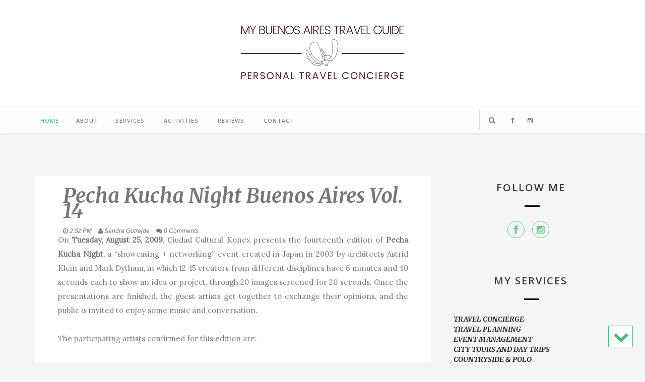

--- FILE ---
content_type: text/javascript; charset=UTF-8
request_url: https://www.batravelguide.com/feeds/posts/default/-/Past%20Events%202007-2010?alt=json-in-script&callback=related_results_labels_thumbs&max-results=6
body_size: 6126
content:
// API callback
related_results_labels_thumbs({"version":"1.0","encoding":"UTF-8","feed":{"xmlns":"http://www.w3.org/2005/Atom","xmlns$openSearch":"http://a9.com/-/spec/opensearchrss/1.0/","xmlns$blogger":"http://schemas.google.com/blogger/2008","xmlns$georss":"http://www.georss.org/georss","xmlns$gd":"http://schemas.google.com/g/2005","xmlns$thr":"http://purl.org/syndication/thread/1.0","id":{"$t":"tag:blogger.com,1999:blog-5781889622134046121"},"updated":{"$t":"2026-01-13T14:40:35.099-03:00"},"category":[{"term":"Past Events 2007-2010"},{"term":"Food"},{"term":"Past Events 2011-2013"},{"term":"Past Events 2014 - 2015"},{"term":"Concerts"},{"term":"Art"},{"term":"Polo"},{"term":"Past Events 2017"},{"term":"Exhibitions"},{"term":"Past Events 2018"},{"term":"Past Events 2016"},{"term":"Equestrian"},{"term":"Past Events 2019"},{"term":"Ballet"},{"term":"Design"},{"term":"Tango"},{"term":"Wines"},{"term":"Architecture"},{"term":"Teatro Colon"},{"term":"Opera"},{"term":"Shopping"},{"term":"Cinema"},{"term":"Tennis"},{"term":"Football"},{"term":"Soccer"},{"term":"Theater"},{"term":"Past Events 2022"},{"term":"Must do"},{"term":"Parks"},{"term":"Past Events 2023"},{"term":"Past Events 2024"},{"term":"Trees"},{"term":"Palermo"},{"term":"Rugby"},{"term":"Monuments"},{"term":"Past Events 2020"},{"term":"Family Travel"},{"term":"Museums"},{"term":"Recoleta"},{"term":"Gardens"},{"term":"Neighborhoods"},{"term":"Past Events 2025"},{"term":"Where to Stay"},{"term":"Golf"},{"term":"Travel News"},{"term":"Past Events 2021"},{"term":"Centro"},{"term":"Current Events"},{"term":"Puerto Madero"},{"term":"Reciprocity Fee"},{"term":"Upcoming Events"},{"term":"Retiro"},{"term":"San Telmo"},{"term":"Travel Tips"},{"term":"Belgrano"},{"term":"Tours"},{"term":"Transportation"},{"term":"Barrio Norte"}],"title":{"type":"text","$t":"My Buenos Aires Travel Guide"},"subtitle":{"type":"html","$t":"Personal Travel Planning and Concierge services in Buenos Aires, Argentina"},"link":[{"rel":"http://schemas.google.com/g/2005#feed","type":"application/atom+xml","href":"https:\/\/www.batravelguide.com\/feeds\/posts\/default"},{"rel":"self","type":"application/atom+xml","href":"https:\/\/www.blogger.com\/feeds\/5781889622134046121\/posts\/default\/-\/Past+Events+2007-2010?alt=json-in-script\u0026max-results=6"},{"rel":"alternate","type":"text/html","href":"https:\/\/www.batravelguide.com\/search\/label\/Past%20Events%202007-2010"},{"rel":"hub","href":"http://pubsubhubbub.appspot.com/"},{"rel":"next","type":"application/atom+xml","href":"https:\/\/www.blogger.com\/feeds\/5781889622134046121\/posts\/default\/-\/Past+Events+2007-2010\/-\/Past+Events+2007-2010?alt=json-in-script\u0026start-index=7\u0026max-results=6"}],"author":[{"name":{"$t":"Sandra Gutrejde"},"uri":{"$t":"http:\/\/www.blogger.com\/profile\/12260169028771871690"},"email":{"$t":"noreply@blogger.com"},"gd$image":{"rel":"http://schemas.google.com/g/2005#thumbnail","width":"32","height":"32","src":"\/\/blogger.googleusercontent.com\/img\/b\/R29vZ2xl\/AVvXsEiHe8l7-NuB8yvRrlW9WShO-cB0Ss2dK-BFX9XOoSoVPuG9aGnp_TfyZBCM6HqlgTWfOZeo5XIqD8rmPeLPCkUv-wGjxUI8M1LlStsCYVYojaSwlKP5GfhmRffC1cDjgw\/s100\/20170407_220512+%282%29.jpg"}}],"generator":{"version":"7.00","uri":"http://www.blogger.com","$t":"Blogger"},"openSearch$totalResults":{"$t":"300"},"openSearch$startIndex":{"$t":"1"},"openSearch$itemsPerPage":{"$t":"6"},"entry":[{"id":{"$t":"tag:blogger.com,1999:blog-5781889622134046121.post-9179369190315484739"},"published":{"$t":"2010-12-18T19:27:00.000-03:00"},"updated":{"$t":"2016-07-25T11:29:44.496-03:00"},"category":[{"scheme":"http://www.blogger.com/atom/ns#","term":"Past Events 2007-2010"}],"title":{"type":"text","$t":"Fireworks over Buenos Aires 2010"},"content":{"type":"html","$t":"\u003Cdiv style=\"text-align: justify;\"\u003E\nAs every year, the shopping malls \nof Buenos Aires will celebrate the Holidays with a show \nof fireworks and music, this time on \u003Cspan style=\"font-weight: bold;\"\u003ESunday, December 19th, at 10:00 PM.\u003C\/span\u003E This free of charge event will take place  simultaneously at different points in the city:\u003C\/div\u003E\n\u003Cul style=\"text-align: justify;\"\u003E\n\u003Cli\u003EParque Thays (Terrazas Buenos Aires Design Center)\u003C\/li\u003E\n\u003Cli\u003EDot Baires Shopping (Panamericana \u0026amp; Gral.Paz)\u003C\/li\u003E\n\u003Cli\u003EPaseo Alcorta Shopping Mall\u003C\/li\u003E\n\u003Cli\u003ECaballito (Av. Avellaneda \u0026amp; Fta Sarmiento)\u003C\/li\u003E\n\u003Cli\u003EPuerto Retiro (Puerto Madero, Darsena Norte)\u003C\/li\u003E\n\u003C\/ul\u003E\nIn case of rain, it will be postponed for Monday 20th."},"link":[{"rel":"replies","type":"application/atom+xml","href":"https:\/\/www.batravelguide.com\/feeds\/9179369190315484739\/comments\/default","title":"Post Comments"},{"rel":"replies","type":"text/html","href":"https:\/\/www.batravelguide.com\/2010\/12\/fireworks-over-buenos-aires-2010.html#comment-form","title":"0 Comments"},{"rel":"edit","type":"application/atom+xml","href":"https:\/\/www.blogger.com\/feeds\/5781889622134046121\/posts\/default\/9179369190315484739"},{"rel":"self","type":"application/atom+xml","href":"https:\/\/www.blogger.com\/feeds\/5781889622134046121\/posts\/default\/9179369190315484739"},{"rel":"alternate","type":"text/html","href":"https:\/\/www.batravelguide.com\/2010\/12\/fireworks-over-buenos-aires-2010.html","title":"Fireworks over Buenos Aires 2010"}],"author":[{"name":{"$t":"Sandra Gutrejde"},"uri":{"$t":"http:\/\/www.blogger.com\/profile\/12260169028771871690"},"email":{"$t":"noreply@blogger.com"},"gd$image":{"rel":"http://schemas.google.com/g/2005#thumbnail","width":"32","height":"32","src":"\/\/blogger.googleusercontent.com\/img\/b\/R29vZ2xl\/AVvXsEiHe8l7-NuB8yvRrlW9WShO-cB0Ss2dK-BFX9XOoSoVPuG9aGnp_TfyZBCM6HqlgTWfOZeo5XIqD8rmPeLPCkUv-wGjxUI8M1LlStsCYVYojaSwlKP5GfhmRffC1cDjgw\/s100\/20170407_220512+%282%29.jpg"}}],"thr$total":{"$t":"0"}},{"id":{"$t":"tag:blogger.com,1999:blog-5781889622134046121.post-2332085918490526158"},"published":{"$t":"2010-12-18T11:44:00.002-03:00"},"updated":{"$t":"2016-07-25T11:29:44.362-03:00"},"category":[{"scheme":"http://www.blogger.com/atom/ns#","term":"Ballet"},{"scheme":"http://www.blogger.com/atom/ns#","term":"Past Events 2007-2010"}],"title":{"type":"text","$t":"Performance by Teatro Colon Ballet Company"},"content":{"type":"html","$t":"\u003Cdiv style=\"text-align: justify;\"\u003E\nAs a way of protest for the cancellation of Teatro Colon Ballet season, the members of the Teatro Colon Ballet Company will offer a performance on \u003Cb\u003EWednesday, December 22nd, 2010, 9:00 PM,\u003C\/b\u003E at T\u003Cb\u003Eeatro Nacional Cervantes,\u003C\/b\u003E which has offered its main concert hall for the realization of this performance.\u003C\/div\u003E\n\u003Cdiv style=\"text-align: justify;\"\u003E\nThe principal dancers, soloists, and members of\u0026nbsp; Teatro Colon ballet company will participate in the event: Karina Olmedo (First Dancer), Silvina Perillo (Soloist, substitute of the First Dancer), Gabriela Alberti, Vagram Ambartsoumian, Edgardo Trabalón, Leonardo Reale, Analía Sosa Guerrero, Marta Desperes, Nestor Asaff, Julián Galván, Dario Estanga, Verónica Lemarchand, Sergio Hochbaum, Roberto Zarza,Mariana Crespo, Federico Fernandez, Paula Cassano, Matias Santos, Rosana Perez, Gerardo Wyss, Luciana Barrirero, Natalia Pelayo, Maria Laura Domingo, Amalia Perez Alzueta.\u0026nbsp;\u003C\/div\u003E\n\u003Cdiv style=\"text-align: justify;\"\u003E\nThe program includes choreographs by Raul Candal, Michel Fokine, Ruben Gallardo, Alexander Gorsky, Asaf Messerer, Gustavo Mollajoli, Marius Petipa, Alexander Plissetsky, Laura Roatta and Jose Zartmann:\n\nPas de Deux from Carmen, Spartacus, Spring Waters, The Corsair, Don Quixote; solos Death of a Swan and on baroque music by Astor Piazzolla, and a grand finale of Ravel's Bolero, with the participation of Choir Armonía Vocal.\u003C\/div\u003E\n\u003Cdiv style=\"text-align: justify;\"\u003E\n\u003Cb\u003ETickets: $ 40 Pesos, on sale at the Teatro Nacional Cervantes Box office,\u0026nbsp; Libertad 815, 10 am to 9 pm. Tel. 4816-4224.\u003C\/b\u003E\u003C\/div\u003E\n\u003Cbr \/\u003E"},"link":[{"rel":"replies","type":"application/atom+xml","href":"https:\/\/www.batravelguide.com\/feeds\/2332085918490526158\/comments\/default","title":"Post Comments"},{"rel":"replies","type":"text/html","href":"https:\/\/www.batravelguide.com\/2010\/12\/performance-by-teatro-colon-ballet.html#comment-form","title":"0 Comments"},{"rel":"edit","type":"application/atom+xml","href":"https:\/\/www.blogger.com\/feeds\/5781889622134046121\/posts\/default\/2332085918490526158"},{"rel":"self","type":"application/atom+xml","href":"https:\/\/www.blogger.com\/feeds\/5781889622134046121\/posts\/default\/2332085918490526158"},{"rel":"alternate","type":"text/html","href":"https:\/\/www.batravelguide.com\/2010\/12\/performance-by-teatro-colon-ballet.html","title":"Performance by Teatro Colon Ballet Company"}],"author":[{"name":{"$t":"Sandra Gutrejde"},"uri":{"$t":"http:\/\/www.blogger.com\/profile\/12260169028771871690"},"email":{"$t":"noreply@blogger.com"},"gd$image":{"rel":"http://schemas.google.com/g/2005#thumbnail","width":"32","height":"32","src":"\/\/blogger.googleusercontent.com\/img\/b\/R29vZ2xl\/AVvXsEiHe8l7-NuB8yvRrlW9WShO-cB0Ss2dK-BFX9XOoSoVPuG9aGnp_TfyZBCM6HqlgTWfOZeo5XIqD8rmPeLPCkUv-wGjxUI8M1LlStsCYVYojaSwlKP5GfhmRffC1cDjgw\/s100\/20170407_220512+%282%29.jpg"}}],"thr$total":{"$t":"0"}},{"id":{"$t":"tag:blogger.com,1999:blog-5781889622134046121.post-8103433734563506177"},"published":{"$t":"2010-12-16T14:24:00.000-03:00"},"updated":{"$t":"2016-07-25T11:29:44.481-03:00"},"category":[{"scheme":"http://www.blogger.com/atom/ns#","term":"Concerts"},{"scheme":"http://www.blogger.com/atom/ns#","term":"Past Events 2007-2010"}],"title":{"type":"text","$t":"Free open air concert by Orquesta del Bicentenario"},"content":{"type":"html","$t":"\u003Cdiv style=\"text-align: justify;\"\u003E\nThe \u003Cb\u003EOrquesta del Bicentenario\u003C\/b\u003E (Orchestra of the Bicentennial) will close\n their Classical Argentine Music Series 2010 with an outdoor concert in front\n of the Legislature of Buenos Aires. This Orchestra, under the direction\n of Alfredo Corral, was specially created by the Law School to pay \ntribute to the 200th anniversary of the May Revolution. \u003Cbr \/\u003E\u003Cbr \/\u003EThe \u003Cb\u003Efree\n concert\u003C\/b\u003E will be held on \u003Cb\u003EFriday, December 17th, 2010, at 7:00 pm\u003C\/b\u003E on the \npedestrian street \u003Cb\u003EPeru 100\u003C\/b\u003E, and in case of rain it will be moved to the \nGolden Hall of the Legislative Palace, entrance on Peru 160. \u003Cbr \/\u003E\u003Cbr \/\u003E \nThe concert, named \"200 artists to our 200 years\", includes the Cantata \nof the May Revolution, from Juan Carlos Figueiras, with texts by Nelly \nVargas Machuca, the Mass-Tango by Martin Palmeri, and Yupanquiana Suite \nby Carlos Carmona, which includes unpublished texts by Atahualpa \nYupanqui. \u003C\/div\u003E"},"link":[{"rel":"replies","type":"application/atom+xml","href":"https:\/\/www.batravelguide.com\/feeds\/8103433734563506177\/comments\/default","title":"Post Comments"},{"rel":"replies","type":"text/html","href":"https:\/\/www.batravelguide.com\/2010\/12\/free-open-air-concert-by-orquesta-del.html#comment-form","title":"0 Comments"},{"rel":"edit","type":"application/atom+xml","href":"https:\/\/www.blogger.com\/feeds\/5781889622134046121\/posts\/default\/8103433734563506177"},{"rel":"self","type":"application/atom+xml","href":"https:\/\/www.blogger.com\/feeds\/5781889622134046121\/posts\/default\/8103433734563506177"},{"rel":"alternate","type":"text/html","href":"https:\/\/www.batravelguide.com\/2010\/12\/free-open-air-concert-by-orquesta-del.html","title":"Free open air concert by Orquesta del Bicentenario"}],"author":[{"name":{"$t":"Sandra Gutrejde"},"uri":{"$t":"http:\/\/www.blogger.com\/profile\/12260169028771871690"},"email":{"$t":"noreply@blogger.com"},"gd$image":{"rel":"http://schemas.google.com/g/2005#thumbnail","width":"32","height":"32","src":"\/\/blogger.googleusercontent.com\/img\/b\/R29vZ2xl\/AVvXsEiHe8l7-NuB8yvRrlW9WShO-cB0Ss2dK-BFX9XOoSoVPuG9aGnp_TfyZBCM6HqlgTWfOZeo5XIqD8rmPeLPCkUv-wGjxUI8M1LlStsCYVYojaSwlKP5GfhmRffC1cDjgw\/s100\/20170407_220512+%282%29.jpg"}}],"thr$total":{"$t":"0"}},{"id":{"$t":"tag:blogger.com,1999:blog-5781889622134046121.post-1504704585018856805"},"published":{"$t":"2010-12-15T16:09:00.000-03:00"},"updated":{"$t":"2016-07-25T11:29:44.349-03:00"},"category":[{"scheme":"http://www.blogger.com/atom/ns#","term":"Past Events 2007-2010"}],"title":{"type":"text","$t":"The Bookstore Night - La Noche de las Librerias"},"content":{"type":"html","$t":"\u003Cdiv style=\"text-align: justify;\"\u003E\nOn \u003Cb\u003ESaturday, December 18th, 2010\u003C\/b\u003E, the City of Buenos Aires presents a \nnew edition of \u003Cb\u003EThe Bookstore Night, \u003C\/b\u003Ewith over 70 free activities in 50 \nbookstores that will remain open during until 2:00 am. This traditional \nevent represents the publishing industry and pays tribute to bookstores \nand booksellers in the City, recognizing the important role of the \nsector. In addition, this edition involves bookstores in different \nneighborhoods of Buenos Aires with activities in their premises since \nFriday 17th, concluding with the traditional festival on Avenida \nCorrientes. \u003C\/div\u003E\n\u003Cdiv style=\"text-align: justify;\"\u003E\n\u003Cbr \/\u003E\u003C\/div\u003E\n\u003Cdiv style=\"text-align: justify;\"\u003E\nUNESCO has named Buenos Aires as \"Book Capital of \nthe World 2011\" in recognition of the quality of its programs to promote\n the dissemination of books, encouraging reading and expanding the \npublishing industry. \u003C\/div\u003E\n\u003Cdiv style=\"text-align: justify;\"\u003E\n\u003Cbr \/\u003E\u003C\/div\u003E\n\u003Cdiv style=\"text-align: justify;\"\u003E\nAt 8:00 pm, on the main stage in Avenida \nCorrientes and Talcahuano, artists Kevin Johansen + The Nada + Liniers \nwill star in an illustrated concert. The cartoonist Liniers will illustrate the \nsongs live, and the images will be projected on a large screen located \non stage. \u003C\/div\u003E\n\u003Cdiv style=\"text-align: justify;\"\u003E\n\u003Cbr \/\u003E\u003C\/div\u003E\n\u003Cdiv style=\"text-align: justify;\"\u003E\nAt midnight and as closing of the event, Pedro Aznar \nwill present a show of \"Poetry and music\" created especially for the \nBookstore Night. \u003C\/div\u003E\n\u003Cdiv style=\"text-align: justify;\"\u003E\n\u003Cbr \/\u003E\u003C\/div\u003E\n\u003Cdiv style=\"text-align: justify;\"\u003E\nDuring the Bookstore Night, the vehicular \ntraffic will be closed on Avenida Corrientes from Talcahuano up to \nCallao, where multiple cultural activities will take place \nsimultaneously in bookstores, bars, theaters and on the streets.\u0026nbsp;\u003C\/div\u003E\n\u003Cdiv style=\"text-align: justify;\"\u003E\n\u003Cbr \/\u003E\u003C\/div\u003E\n\u003Cdiv style=\"text-align: justify;\"\u003E\nSan Telmo will take part in the Bookstore Night with \nactivities from 4:00 pm: Guided tours and storytelling, readings and \nperformances by established and emerging authors. \u003C\/div\u003E\n\u003Cdiv style=\"text-align: justify;\"\u003E\n\u003Cbr \/\u003E\u003C\/div\u003E\n\u003Cdiv style=\"text-align: justify;\"\u003E\nIn Palermo \nthe Bookstore Night starts on Friday 17, at 5:00 pm, with a guided tour \nabout \"The Palermo of Borges and Cortazar.\" Meeting point: Borges y \nGuatemala (suspended in case of rain). There will also be activities for\n children, storytelling and talks for adults.\u003C\/div\u003E\n\u003Cdiv style=\"text-align: justify;\"\u003E\n\u003Cbr \/\u003E\u003C\/div\u003E\n\u003Cdiv style=\"text-align: justify;\"\u003E\n\u003Cb\u003EActivities for children: \u003C\/b\u003EThe\n Bookstore Night offers activities and \ngames aiming to developing the link between children and books: treasure\n hunt around bookstores, a cartoon workshop and storytelling \nevents are some of the activities planned for them. \u003C\/div\u003E\n\u003Cdiv style=\"text-align: justify;\"\u003E\n\u003Cbr \/\u003E\u003C\/div\u003E\n\u003Cdiv style=\"text-align: justify;\"\u003E\nThe event is totally free of charge and it's not suspended for rain. Click \u003Ca href=\"http:\/\/opcionlibros.mdebuenosaires.gob.ar\/contenido\/editor\/File\/programa_web3.pdf\" target=\"_blank\"\u003Ehere\u003C\/a\u003E for the complete program (in Spanish only).\u003C\/div\u003E\n\u003Cbr \/\u003E"},"link":[{"rel":"replies","type":"application/atom+xml","href":"https:\/\/www.batravelguide.com\/feeds\/1504704585018856805\/comments\/default","title":"Post Comments"},{"rel":"replies","type":"text/html","href":"https:\/\/www.batravelguide.com\/2010\/12\/bookstore-night-la-noche-de-las.html#comment-form","title":"0 Comments"},{"rel":"edit","type":"application/atom+xml","href":"https:\/\/www.blogger.com\/feeds\/5781889622134046121\/posts\/default\/1504704585018856805"},{"rel":"self","type":"application/atom+xml","href":"https:\/\/www.blogger.com\/feeds\/5781889622134046121\/posts\/default\/1504704585018856805"},{"rel":"alternate","type":"text/html","href":"https:\/\/www.batravelguide.com\/2010\/12\/bookstore-night-la-noche-de-las.html","title":"The Bookstore Night - La Noche de las Librerias"}],"author":[{"name":{"$t":"Sandra Gutrejde"},"uri":{"$t":"http:\/\/www.blogger.com\/profile\/12260169028771871690"},"email":{"$t":"noreply@blogger.com"},"gd$image":{"rel":"http://schemas.google.com/g/2005#thumbnail","width":"32","height":"32","src":"\/\/blogger.googleusercontent.com\/img\/b\/R29vZ2xl\/AVvXsEiHe8l7-NuB8yvRrlW9WShO-cB0Ss2dK-BFX9XOoSoVPuG9aGnp_TfyZBCM6HqlgTWfOZeo5XIqD8rmPeLPCkUv-wGjxUI8M1LlStsCYVYojaSwlKP5GfhmRffC1cDjgw\/s100\/20170407_220512+%282%29.jpg"}}],"thr$total":{"$t":"0"}},{"id":{"$t":"tag:blogger.com,1999:blog-5781889622134046121.post-6683548113556358128"},"published":{"$t":"2010-12-11T17:24:00.000-03:00"},"updated":{"$t":"2017-07-11T10:06:27.402-03:00"},"category":[{"scheme":"http://www.blogger.com/atom/ns#","term":"Past Events 2007-2010"}],"title":{"type":"text","$t":"Inauguration of the city's Nativity Scene and Christmas Concert on Avenida de Mayo"},"content":{"type":"html","$t":"\u003Cdiv class=\"separator\" style=\"clear: both; text-align: center;\"\u003E\n\u003Cbr \/\u003E\u003C\/div\u003E\n\u003Cdiv style=\"text-align: justify;\"\u003E\nNext \u003Cb\u003ESaturday, December, 18th 2010, at 8:00pm\u003C\/b\u003E, children and  families are invited to participate in the official inauguration of the  \u003Cb\u003Egiant Nativity Scene\u003C\/b\u003E that will be placed at \u003Cb\u003EPlaza Mariano Moreno  (Avenida de Mayo and Luis Saenz Peña)\u003C\/b\u003E. It will be a nice opportunity to  have their Christmas pictures taken. The Nativity will be exhibited from  December 13th, 2010 to January 6th, 2011.\u003C\/div\u003E\n\u003Cdiv style=\"text-align: justify;\"\u003E\n\u003Cbr \/\u003E\u003C\/div\u003E\n\u003Cdiv style=\"text-align: justify;\"\u003E\nDesigned  and built by renowned sculptor Fernando Pugliese, the Manger is made up  of fifty impressive life-size figures, which recreate the spirit of  Christmas in a striking work.\u0026nbsp;\u003C\/div\u003E\n\u003Cdiv style=\"text-align: justify;\"\u003E\n\u003Cbr \/\u003E\u003C\/div\u003E\n\u003Cdiv style=\"text-align: justify;\"\u003E\nAfter the Nativity  Scene is inaugurated and blessed, a traditional Christmas concert will  be presented by the Symphony Orchestra of the Federal Police and Chorus  Onak Lagun, with over a hundred artists on stage, who will offer a  Christmas repertoire and songs of the \"Misa Criolla\" . In this event,  which aims to promote values such as unity and respect, distinctions  will be given to different families representative of the country.\u003C\/div\u003E\n\u003Cdiv style=\"text-align: justify;\"\u003E\n\u003Cbr \/\u003E\u003C\/div\u003E\n\u003Cdiv style=\"text-align: justify;\"\u003E\nOn  Thursday January 6th, 2011, at 6:00 pm, the traditional caravan of the  Magi will take place, finalizing at the Nativity Scene on Avenida de  Mayo and Luis Saenz Peña. Throughout their journey, the Magi will give  away toys and treats to all children present. Children and families are  also invited to make their own Magi cards. The materials needed to  assemble the cards will be provided, such as paper, markers, pencils, so  each family can create their own.\u003C\/div\u003E\n"},"link":[{"rel":"replies","type":"application/atom+xml","href":"https:\/\/www.batravelguide.com\/feeds\/6683548113556358128\/comments\/default","title":"Post Comments"},{"rel":"replies","type":"text/html","href":"https:\/\/www.batravelguide.com\/2010\/12\/inauguration-of-citys-nativity-scene.html#comment-form","title":"0 Comments"},{"rel":"edit","type":"application/atom+xml","href":"https:\/\/www.blogger.com\/feeds\/5781889622134046121\/posts\/default\/6683548113556358128"},{"rel":"self","type":"application/atom+xml","href":"https:\/\/www.blogger.com\/feeds\/5781889622134046121\/posts\/default\/6683548113556358128"},{"rel":"alternate","type":"text/html","href":"https:\/\/www.batravelguide.com\/2010\/12\/inauguration-of-citys-nativity-scene.html","title":"Inauguration of the city's Nativity Scene and Christmas Concert on Avenida de Mayo"}],"author":[{"name":{"$t":"Sandra Gutrejde"},"uri":{"$t":"http:\/\/www.blogger.com\/profile\/12260169028771871690"},"email":{"$t":"noreply@blogger.com"},"gd$image":{"rel":"http://schemas.google.com/g/2005#thumbnail","width":"32","height":"32","src":"\/\/blogger.googleusercontent.com\/img\/b\/R29vZ2xl\/AVvXsEiHe8l7-NuB8yvRrlW9WShO-cB0Ss2dK-BFX9XOoSoVPuG9aGnp_TfyZBCM6HqlgTWfOZeo5XIqD8rmPeLPCkUv-wGjxUI8M1LlStsCYVYojaSwlKP5GfhmRffC1cDjgw\/s100\/20170407_220512+%282%29.jpg"}}],"thr$total":{"$t":"0"}},{"id":{"$t":"tag:blogger.com,1999:blog-5781889622134046121.post-9109679299797808015"},"published":{"$t":"2010-12-09T12:36:00.002-03:00"},"updated":{"$t":"2016-07-25T11:29:44.493-03:00"},"category":[{"scheme":"http://www.blogger.com/atom/ns#","term":"Past Events 2007-2010"},{"scheme":"http://www.blogger.com/atom/ns#","term":"Tango"}],"title":{"type":"text","$t":"2010 National Tango Day Celebration"},"content":{"type":"html","$t":"\u003Cdiv style=\"text-align: justify;\"\u003E\nThe city of Buenos Aires celebrates the \u003Cb\u003ENational Tango Day\u003C\/b\u003E on \u003Cb\u003ESaturday, December 11th, 2010,\u003C\/b\u003E with an open air free concert at the Obelisco, at \u003Cb\u003E7:00 PM.\u003C\/b\u003E\u003C\/div\u003E\n\u003Cdiv style=\"text-align: justify;\"\u003E\nThe Tango, declared by UNESCO as World's Cultural Heritage, celebrates its days in commemoration of the birth of Carlos Gardel and Julio De Caro.\n\nThe stage will be mounted on Avenida 9 de Julio looking\n towards the south, there will be 8000 seats available to the public, \nand two large screens will be installed for easy viewing of the show.\u003C\/div\u003E\n\u003Cdiv style=\"text-align: justify;\"\u003E\n\u003Cbr \/\u003E\u003C\/div\u003E\n\u003Cdiv style=\"text-align: justify;\"\u003E\nThe \"Orquesta de Tango de Buenos Aires\", conducted by maestros Raúl Garello, Néstor Marconi and Juan Carlos Cuacci, with violin player Pablo Agri as invited soloist, will celebrate its 30 years of existence on the stage. The Orchestra will open the show presenting its new album that compiles the most important themes in their records.\u003C\/div\u003E\n\u003Cdiv style=\"text-align: justify;\"\u003E\nFollowing this presentation, maestro Mariano Mores and his sextet will join the Orchestra to offer a special concert presenting the greatest hits of his vast career, inlcuding: \"La Cumparsita\", \"Cafetín de Buenos Aires\", \"Cuartito azul\", and \"Adiós Pampa mía\", among others.\u003C\/div\u003E\n\u003Cdiv style=\"text-align: justify;\"\u003E\nThe closing of the show will be with singer Susana Rinaldi, who will present her latest album based on the\u0026nbsp; works of Cátulo Castillo, accompanied by the Orquesta de Tango de Buenos Aires. This great Argentine singer was awarded last November with the Latin Grammy to Musical Excellence.\u003Cbr \/\u003E\n\u003Cbr \/\u003E\nAt the same time, the \u003Ca href=\"http:\/\/www.batravelguide.com\/2010\/12\/gran-milonga-nacional-2010-open-air.html\"\u003EGran Milonga Nacional\u003C\/a\u003E will be taking place on Avenida de Mayo.\u003C\/div\u003E"},"link":[{"rel":"replies","type":"application/atom+xml","href":"https:\/\/www.batravelguide.com\/feeds\/9109679299797808015\/comments\/default","title":"Post Comments"},{"rel":"replies","type":"text/html","href":"https:\/\/www.batravelguide.com\/2010\/12\/2010-national-tango-day-celebration.html#comment-form","title":"0 Comments"},{"rel":"edit","type":"application/atom+xml","href":"https:\/\/www.blogger.com\/feeds\/5781889622134046121\/posts\/default\/9109679299797808015"},{"rel":"self","type":"application/atom+xml","href":"https:\/\/www.blogger.com\/feeds\/5781889622134046121\/posts\/default\/9109679299797808015"},{"rel":"alternate","type":"text/html","href":"https:\/\/www.batravelguide.com\/2010\/12\/2010-national-tango-day-celebration.html","title":"2010 National Tango Day Celebration"}],"author":[{"name":{"$t":"Sandra Gutrejde"},"uri":{"$t":"http:\/\/www.blogger.com\/profile\/12260169028771871690"},"email":{"$t":"noreply@blogger.com"},"gd$image":{"rel":"http://schemas.google.com/g/2005#thumbnail","width":"32","height":"32","src":"\/\/blogger.googleusercontent.com\/img\/b\/R29vZ2xl\/AVvXsEiHe8l7-NuB8yvRrlW9WShO-cB0Ss2dK-BFX9XOoSoVPuG9aGnp_TfyZBCM6HqlgTWfOZeo5XIqD8rmPeLPCkUv-wGjxUI8M1LlStsCYVYojaSwlKP5GfhmRffC1cDjgw\/s100\/20170407_220512+%282%29.jpg"}}],"thr$total":{"$t":"0"}}]}});

--- FILE ---
content_type: text/javascript; charset=UTF-8
request_url: https://www.batravelguide.com/feeds/posts/default/-/Art?alt=json-in-script&callback=related_results_labels_thumbs&max-results=6
body_size: 11333
content:
// API callback
related_results_labels_thumbs({"version":"1.0","encoding":"UTF-8","feed":{"xmlns":"http://www.w3.org/2005/Atom","xmlns$openSearch":"http://a9.com/-/spec/opensearchrss/1.0/","xmlns$blogger":"http://schemas.google.com/blogger/2008","xmlns$georss":"http://www.georss.org/georss","xmlns$gd":"http://schemas.google.com/g/2005","xmlns$thr":"http://purl.org/syndication/thread/1.0","id":{"$t":"tag:blogger.com,1999:blog-5781889622134046121"},"updated":{"$t":"2026-01-13T14:40:35.099-03:00"},"category":[{"term":"Past Events 2007-2010"},{"term":"Food"},{"term":"Past Events 2011-2013"},{"term":"Past Events 2014 - 2015"},{"term":"Concerts"},{"term":"Art"},{"term":"Polo"},{"term":"Past Events 2017"},{"term":"Exhibitions"},{"term":"Past Events 2018"},{"term":"Past Events 2016"},{"term":"Equestrian"},{"term":"Past Events 2019"},{"term":"Ballet"},{"term":"Design"},{"term":"Tango"},{"term":"Wines"},{"term":"Architecture"},{"term":"Teatro Colon"},{"term":"Opera"},{"term":"Shopping"},{"term":"Cinema"},{"term":"Tennis"},{"term":"Football"},{"term":"Soccer"},{"term":"Theater"},{"term":"Past Events 2022"},{"term":"Must do"},{"term":"Parks"},{"term":"Past Events 2023"},{"term":"Past Events 2024"},{"term":"Trees"},{"term":"Palermo"},{"term":"Rugby"},{"term":"Monuments"},{"term":"Past Events 2020"},{"term":"Family Travel"},{"term":"Museums"},{"term":"Recoleta"},{"term":"Gardens"},{"term":"Neighborhoods"},{"term":"Past Events 2025"},{"term":"Where to Stay"},{"term":"Golf"},{"term":"Travel News"},{"term":"Past Events 2021"},{"term":"Centro"},{"term":"Current Events"},{"term":"Puerto Madero"},{"term":"Reciprocity Fee"},{"term":"Upcoming Events"},{"term":"Retiro"},{"term":"San Telmo"},{"term":"Travel Tips"},{"term":"Belgrano"},{"term":"Tours"},{"term":"Transportation"},{"term":"Barrio Norte"}],"title":{"type":"text","$t":"My Buenos Aires Travel Guide"},"subtitle":{"type":"html","$t":"Personal Travel Planning and Concierge services in Buenos Aires, Argentina"},"link":[{"rel":"http://schemas.google.com/g/2005#feed","type":"application/atom+xml","href":"https:\/\/www.batravelguide.com\/feeds\/posts\/default"},{"rel":"self","type":"application/atom+xml","href":"https:\/\/www.blogger.com\/feeds\/5781889622134046121\/posts\/default\/-\/Art?alt=json-in-script\u0026max-results=6"},{"rel":"alternate","type":"text/html","href":"https:\/\/www.batravelguide.com\/search\/label\/Art"},{"rel":"hub","href":"http://pubsubhubbub.appspot.com/"},{"rel":"next","type":"application/atom+xml","href":"https:\/\/www.blogger.com\/feeds\/5781889622134046121\/posts\/default\/-\/Art\/-\/Art?alt=json-in-script\u0026start-index=7\u0026max-results=6"}],"author":[{"name":{"$t":"Sandra Gutrejde"},"uri":{"$t":"http:\/\/www.blogger.com\/profile\/12260169028771871690"},"email":{"$t":"noreply@blogger.com"},"gd$image":{"rel":"http://schemas.google.com/g/2005#thumbnail","width":"32","height":"32","src":"\/\/blogger.googleusercontent.com\/img\/b\/R29vZ2xl\/AVvXsEiHe8l7-NuB8yvRrlW9WShO-cB0Ss2dK-BFX9XOoSoVPuG9aGnp_TfyZBCM6HqlgTWfOZeo5XIqD8rmPeLPCkUv-wGjxUI8M1LlStsCYVYojaSwlKP5GfhmRffC1cDjgw\/s100\/20170407_220512+%282%29.jpg"}}],"generator":{"version":"7.00","uri":"http://www.blogger.com","$t":"Blogger"},"openSearch$totalResults":{"$t":"153"},"openSearch$startIndex":{"$t":"1"},"openSearch$itemsPerPage":{"$t":"6"},"entry":[{"id":{"$t":"tag:blogger.com,1999:blog-5781889622134046121.post-6732452848683185138"},"published":{"$t":"2023-06-21T10:54:00.000-03:00"},"updated":{"$t":"2024-05-13T13:56:15.173-03:00"},"category":[{"scheme":"http://www.blogger.com/atom/ns#","term":"Art"},{"scheme":"http://www.blogger.com/atom/ns#","term":"Past Events 2023"}],"title":{"type":"text","$t":"Museum Night 2023"},"content":{"type":"html","$t":"\u003Cbr \/\u003E\n\u003Cimg border=\"0\" data-original-height=\"1536\" data-original-width=\"2048\" height=\"480\" src=\"https:\/\/blogger.googleusercontent.com\/img\/b\/R29vZ2xl\/AVvXsEh3cqgZQnvl4BXgvXcpHH86wjukMs_5kWI_MWJUiRB0EPEzbQItm_mymz7nrhvHw3LVFjzEPMItb4GVUdRol7iDgiALL32CW6rwMZs09nv25vi-sG8A7CK6l1dcN0Dt1rv7rkkz55hte33olBJvpTjtRdn3wN88tcvOqZHJl-oWsn5r4fXnnjwK2sKe3wQ\/w640-h480\/DSC06620.JPG\" style=\"text-align: center;\" width=\"640\" \/\u003E\u003Cdiv\u003E\u003Cbr \/\u003E\u003C\/div\u003E\u003Cdiv\u003EA new edition of\u0026nbsp;\u003Cb\u003ELa Noche de los Museos - Museum Night 2023\u003C\/b\u003E, the biggest cultural event of the year, will take place in Buenos Aires on\u0026nbsp;\u003Cb\u003ESaturday,\u003C\/b\u003E\u0026nbsp;\u003Cb\u003ESeptember 23rd, 2023, from 7 PM until 2 AM.\u003C\/b\u003E\u003C\/div\u003E\u003Cdiv\u003E\u003Cbr \/\u003E\u003C\/div\u003E\u003Cdiv\u003EEvery year since 2004, one Saturday night the museums in the city stay open all night offering different cultural activities,\u0026nbsp;\u003Cb\u003Eall of them free of charge\u003C\/b\u003E, in the same way as in other 130 cities around the world.\u0026nbsp;\u003C\/div\u003E\u003Cdiv\u003E\u003Cbr \/\u003E\u003C\/div\u003E\u003Cdiv\u003EOver 290 museums, cultural centers and art spaces all across the city will be participating in this edition. During this special night visitors will be able to enjoy numerous free guided visits, special exhibitions, as well as conferences, shows, theater performances, dance, screenings, video, multimedia, and diverse concerts of classical music, jazz, tango, folk, and rock.\u0026nbsp;\u003C\/div\u003E\u003Cdiv\u003E\u003Cbr \/\u003E\u003C\/div\u003E\u003Cdiv\u003EThere will be numerous activities specially organized for kids, like workshops, guided visits, plays, performances, concerts, and much more.\u0026nbsp;\u003C\/div\u003E\u003Cdiv\u003E\u003Cbr \/\u003E\u003C\/div\u003E\u003Cdiv\u003EBuses and Subte lines will offer free rides during the night, presenting the Free Pass that can be downloaded through the city app BOTI.\u0026nbsp;\u003C\/div\u003E\u003Cdiv\u003E\u003Cbr \/\u003E\u003C\/div\u003E\u003Cdiv\u003EMor more information and complete program through these links (in Spanish only):\u003C\/div\u003E\u003Cdiv\u003E\u003Cbr \/\u003E\u003C\/div\u003E\u003Cdiv\u003E\u003Ca href=\"https:\/\/buenosaires.gob.ar\/la-noche-de-los-museos-2023-espacios-participantes\" target=\"_blank\"\u003EParticipating Cultural Centers and Municipal Museums\u003C\/a\u003E\u003C\/div\u003E\u003Cdiv\u003E\u003Cbr \/\u003E\u003C\/div\u003E\u003Cdiv\u003E\u003Ca href=\"https:\/\/www.argentina.gob.ar\/noticias\/los-museos-nacionales-en-la-noche-de-los-museos-2023\" target=\"_blank\"\u003EParticipating National Museums\u003C\/a\u003E\u003C\/div\u003E\u003Cdiv\u003E\u003Cbr \/\u003E\u003C\/div\u003E\u003Cdiv class=\"separator\" style=\"clear: both; text-align: center;\"\u003E\u003Cimg border=\"0\" data-original-height=\"1024\" data-original-width=\"738\" height=\"640\" src=\"https:\/\/blogger.googleusercontent.com\/img\/b\/R29vZ2xl\/AVvXsEixpJknpuW7YCgeUeUt2c6Ioin8OltxRRP7SAkHI4IsldIcqRuXDrlkY81Cs57hBZxnujeSGCGj_51-yk4VviirFgEIuZ1AefOsajX4t5qZnT-0DlETTO4pL8lE-IQ3RPlQ4DynXfrUozj80waWhxQOZTclPOhlWCjfL5pWKS5wtPer2lMxlY7rUW8nxWU\/w462-h640\/DSC03731-1.jpg\" width=\"462\" \/\u003E\u003C\/div\u003E\u003Cbr \/\u003E\u003Cdiv class=\"separator\" style=\"clear: both; text-align: center;\"\u003E\u003Cimg border=\"0\" data-original-height=\"1454\" data-original-width=\"2048\" height=\"454\" src=\"https:\/\/blogger.googleusercontent.com\/img\/b\/R29vZ2xl\/AVvXsEg-M9N4SzFZFjAk85OR-27R0SYaSKh9yTHodMxxHHiprRKkSkBmur5-7cZV-UIEiMA_BMkPZOGy1CuTOv2PG3LgPxIkhGBpnnOk49f6g2M_673JnWmdf0OEafbddoQnlvzq5d2OfMHwXRys0qEArFrDKjne4T6c3xpppnxDfyj2Q57DVIpFWzDxBAfgwNg\/w640-h454\/20171010_091641.jpg\" width=\"640\" \/\u003E\u003C\/div\u003E\u003Cbr \/\u003E\u003Cdiv\u003E\u003Cbr \/\u003E\u003C\/div\u003E\u003Cp\u003E\u003C\/p\u003E"},"link":[{"rel":"replies","type":"application/atom+xml","href":"https:\/\/www.batravelguide.com\/feeds\/6732452848683185138\/comments\/default","title":"Post Comments"},{"rel":"replies","type":"text/html","href":"https:\/\/www.batravelguide.com\/2023\/09\/museum-night-2023.html#comment-form","title":"0 Comments"},{"rel":"edit","type":"application/atom+xml","href":"https:\/\/www.blogger.com\/feeds\/5781889622134046121\/posts\/default\/6732452848683185138"},{"rel":"self","type":"application/atom+xml","href":"https:\/\/www.blogger.com\/feeds\/5781889622134046121\/posts\/default\/6732452848683185138"},{"rel":"alternate","type":"text/html","href":"https:\/\/www.batravelguide.com\/2023\/09\/museum-night-2023.html","title":"Museum Night 2023"}],"author":[{"name":{"$t":"Sandra Gutrejde"},"uri":{"$t":"http:\/\/www.blogger.com\/profile\/12260169028771871690"},"email":{"$t":"noreply@blogger.com"},"gd$image":{"rel":"http://schemas.google.com/g/2005#thumbnail","width":"32","height":"32","src":"\/\/blogger.googleusercontent.com\/img\/b\/R29vZ2xl\/AVvXsEiHe8l7-NuB8yvRrlW9WShO-cB0Ss2dK-BFX9XOoSoVPuG9aGnp_TfyZBCM6HqlgTWfOZeo5XIqD8rmPeLPCkUv-wGjxUI8M1LlStsCYVYojaSwlKP5GfhmRffC1cDjgw\/s100\/20170407_220512+%282%29.jpg"}}],"media$thumbnail":{"xmlns$media":"http://search.yahoo.com/mrss/","url":"https:\/\/blogger.googleusercontent.com\/img\/b\/R29vZ2xl\/AVvXsEh3cqgZQnvl4BXgvXcpHH86wjukMs_5kWI_MWJUiRB0EPEzbQItm_mymz7nrhvHw3LVFjzEPMItb4GVUdRol7iDgiALL32CW6rwMZs09nv25vi-sG8A7CK6l1dcN0Dt1rv7rkkz55hte33olBJvpTjtRdn3wN88tcvOqZHJl-oWsn5r4fXnnjwK2sKe3wQ\/s72-w640-h480-c\/DSC06620.JPG","height":"72","width":"72"},"thr$total":{"$t":"0"}},{"id":{"$t":"tag:blogger.com,1999:blog-5781889622134046121.post-739557349449308498"},"published":{"$t":"2023-03-26T16:14:00.000-03:00"},"updated":{"$t":"2023-06-09T19:08:09.330-03:00"},"category":[{"scheme":"http://www.blogger.com/atom/ns#","term":"Art"},{"scheme":"http://www.blogger.com/atom/ns#","term":"Concerts"},{"scheme":"http://www.blogger.com/atom/ns#","term":"Past Events 2023"}],"title":{"type":"text","$t":"El Finde del Turismo (“The Tourism Weekend”) 2023"},"content":{"type":"html","$t":"\u003Cdiv style=\"text-align: center;\"\u003E\u003Cimg border=\"0\" data-original-height=\"1263\" data-original-width=\"2048\" height=\"395\" src=\"https:\/\/blogger.googleusercontent.com\/img\/b\/R29vZ2xl\/AVvXsEj-FUgdqrX6XMX4l2PSmSaSrT8aS1TYr6uOuefsqDFe96R9AwHBeRry2aGNIgFTbpyIrHX6j_MKcJurk111CJ8WgeMyL4-heMTQSsaQmf4F8XHSiRPNQrnsvKBGpUVih8VeSOhb_gULLvLsJJ63WLX2Nh9cEuShm1AykzVazDYOGynDxLWd-bIAXGUE\/w640-h395\/20160401_102427%20(2).jpg\" width=\"640\" \/\u003E\u003C\/div\u003E\u003Cp\u003EOn \u003Cb\u003ESaturday the 20th and Sunday the 21st of May, 2023\u003C\/b\u003E, the City of Buenos Aires launches \u003Cb\u003E\"El Finde del Turismo\" (“The Tourism Weekend”)\u003C\/b\u003E. During these two days, tourists and residents will be able to enjoy numerous attractions in Buenos Aires, with discounts and promotions at restaurants and bars, live music shows and guided tours. During the weekend all subway lines will be free from 7:00 pm until the last service.\u003Cbr \/\u003E\u003Cbr \/\u003E\u003Cb\u003EGuided tours and theatrical visits\u003Cbr \/\u003E\u003C\/b\u003EThere will be circuits around the city dedicated to the Soccer Stars; dramatized visits to learn about the mysteries of Argentine fashion, tango and other arts; as well as historical circuits to recreate customs and ideals of the characters who traveled through the City at the most relevant moments. of the country's past.\u003Cbr \/\u003E\u003Cbr \/\u003E\u003Cb\u003EPatios and rooftops of Buenos Aires\u003Cbr \/\u003E\u003C\/b\u003EAll weekend, the patios, rooftops and markets that joined the Tourism Weekend will offer benefits on the menu and discounts to eat and buy products. In some of them there will be artistic performances. Added to the proposal is the Mirador Plaza de Mayo (8th floor of Pasaje Roverano) which will have extended hours from 3 pm to 8 pm at a cost of AR$2,800 per person for the guided tour + special menu. Reservations are made through the Instagram account @rooftopplazademayo.\u003Cbr \/\u003EFrom 4 to 8 pm, Olympo Sky Bar (Av. Corrientes 1464, 31st floor) will offer brunch (coffee or juice or drink with croissant, cheese scone, square of cake) for a value of AR$3,000. In addition, from 6 pm to 8 pm, the after office menu will be offered (duo of meat empanadas or baskets of French fries or spinach croquettes for AR$2,000, option with vermouth or gin and tonic for AR$3,000). These proposals will be accompanied by music. More information at www.olymposkybar.com\u003Cbr \/\u003E\u003Cbr \/\u003E\u003Cb\u003ENotable Bars\u003Cbr \/\u003E\u003C\/b\u003ENotable adhered bars will offer special benefits, and in some of them there will be surprise artistic performances: Café Margot (Av. Boedo 857), Bar el federal (Carlos Calvo 599), Bar de CAO (Av. Independencia 2400), Café la Poesía (Chile 502), Bar la Biela (Av. Presidente Manuel Quintana 596), El viejo Buzón (Neuquén 1100), Celta bar (Sarmiento 1701), Café Cortazar (José A. Cabrera 3797), Rotisserie\/bar Miramar (Av San Juan 1999), Confitería las violetas (Av. Rivadavia 3899), La Puerto Rico (Adolfo Alsina 416), Bar Cabildo de Buenos Aires (Perú 86), La Giralda (Av. Corrientes 1453), Café La Ópera (Av. Corrientes 1799), Bar La ideal (Suipacha 384), Bar “12 de octubre” (El Boliche de Roberto) (Bulnes 331), Bar “Los Laureles” (Av. Gral. Tomás de Iriarte 2290).\u003Cbr \/\u003E\u003Cbr \/\u003E\u003Cb\u003EMusical shows and immersive experiences\u003Cbr \/\u003E\u003C\/b\u003ECumbia show: On Saturday, May 20th, at Av. del Libertador \u0026amp; Austria (Recoleta), visitors will be able to enjoy two bands, in a free outdoor event. First, from 9 pm to 9:30 pm, the group Villa Diamante will be presented. And from 9:30 pm to 10:15 pm, it will be the turn of Grupo Play.\u003Cbr \/\u003EMapping show \"World Champions\": On Sunday May 21st, at Bolivar 1 (Monserrat) from 8:00 pm, an impressive show of lights and music will showcase the excitement of the World Cup celebrations for Argentina World Champion Qatar 2022. There will be three free performances: at 8:00 pm, 9:00 pm, and 10:00 pm.\u003Cbr \/\u003E\u003Cbr \/\u003E\u003Cb\u003E1st Rowing Regatta in the Riachuelo\u003Cbr \/\u003E\u003C\/b\u003EOn Sunday 21st, from 9 am to 1 pm, the rowing regatta will take place in the Riachuelo (La Boca). This is a free event with the participation of coxed pair boats, on a 5600 meter course, from Vuelta de Rocha to Pueyrredón Bridge and back. It can be seen from the Riachuelo boulevard in La Boca.\u003Cbr \/\u003E\u003Cbr \/\u003E\u003Cb\u003EDisney 100 years\u003Cbr \/\u003E\u003C\/b\u003EAll weekend, from 10 am to 8 pm, the photographic and sketch exhibition \"Disney 100 Years\" will be available, dedicated to the inspiring research trip that Walt Disney made along with a select group of artists through Latin America in 1941. The exhibit, organized by ArtexArte, will be at Lavalleja 1062 (Villa Crespo) with free admission. Free entrance tickets must be reserved at www.artexarte.com.ar.\u003C\/p\u003E\u003Cp\u003EFor more information and interactive maps for these and many other activities, visit \u003Cb\u003E\u003Ca href=\"https:\/\/turismo.buenosaires.gob.ar\/es\/FindeDelTurismo\" target=\"_blank\"\u003EEl Finde del Turismo\u003C\/a\u003E\u003C\/b\u003E official website (available in Spanish only).\u003C\/p\u003E\u003Cp\u003E\u003Cbr \/\u003E\u003C\/p\u003E"},"link":[{"rel":"replies","type":"application/atom+xml","href":"https:\/\/www.batravelguide.com\/feeds\/739557349449308498\/comments\/default","title":"Post Comments"},{"rel":"replies","type":"text/html","href":"https:\/\/www.batravelguide.com\/2023\/05\/el-finde-del-turismo-tourism-weekend.html#comment-form","title":"0 Comments"},{"rel":"edit","type":"application/atom+xml","href":"https:\/\/www.blogger.com\/feeds\/5781889622134046121\/posts\/default\/739557349449308498"},{"rel":"self","type":"application/atom+xml","href":"https:\/\/www.blogger.com\/feeds\/5781889622134046121\/posts\/default\/739557349449308498"},{"rel":"alternate","type":"text/html","href":"https:\/\/www.batravelguide.com\/2023\/05\/el-finde-del-turismo-tourism-weekend.html","title":"El Finde del Turismo (“The Tourism Weekend”) 2023"}],"author":[{"name":{"$t":"Sandra Gutrejde"},"uri":{"$t":"http:\/\/www.blogger.com\/profile\/12260169028771871690"},"email":{"$t":"noreply@blogger.com"},"gd$image":{"rel":"http://schemas.google.com/g/2005#thumbnail","width":"32","height":"32","src":"\/\/blogger.googleusercontent.com\/img\/b\/R29vZ2xl\/AVvXsEiHe8l7-NuB8yvRrlW9WShO-cB0Ss2dK-BFX9XOoSoVPuG9aGnp_TfyZBCM6HqlgTWfOZeo5XIqD8rmPeLPCkUv-wGjxUI8M1LlStsCYVYojaSwlKP5GfhmRffC1cDjgw\/s100\/20170407_220512+%282%29.jpg"}}],"media$thumbnail":{"xmlns$media":"http://search.yahoo.com/mrss/","url":"https:\/\/blogger.googleusercontent.com\/img\/b\/R29vZ2xl\/AVvXsEj-FUgdqrX6XMX4l2PSmSaSrT8aS1TYr6uOuefsqDFe96R9AwHBeRry2aGNIgFTbpyIrHX6j_MKcJurk111CJ8WgeMyL4-heMTQSsaQmf4F8XHSiRPNQrnsvKBGpUVih8VeSOhb_gULLvLsJJ63WLX2Nh9cEuShm1AykzVazDYOGynDxLWd-bIAXGUE\/s72-w640-h395-c\/20160401_102427%20(2).jpg","height":"72","width":"72"},"thr$total":{"$t":"0"}},{"id":{"$t":"tag:blogger.com,1999:blog-5781889622134046121.post-1618789059679772854"},"published":{"$t":"2022-10-18T18:23:00.003-03:00"},"updated":{"$t":"2023-09-03T16:46:31.985-03:00"},"category":[{"scheme":"http://www.blogger.com/atom/ns#","term":"Art"},{"scheme":"http://www.blogger.com/atom/ns#","term":"Past Events 2022"}],"title":{"type":"text","$t":"Museum Night 2022"},"content":{"type":"html","$t":"\u003Cbr \/\u003E\n\u003Ctable align=\"center\" cellpadding=\"0\" cellspacing=\"0\" class=\"tr-caption-container\" style=\"margin-left: auto; margin-right: auto;\"\u003E\u003Ctbody\u003E\u003Ctr\u003E\u003Ctd style=\"text-align: center;\"\u003E\u003Cimg border=\"0\" data-original-height=\"5310\" data-original-width=\"7079\" height=\"480\" src=\"https:\/\/blogger.googleusercontent.com\/img\/b\/R29vZ2xl\/AVvXsEgyAsOXNEygVY18kgleJxASQv6loIAMN0zzvnR6CIoufg2MPPp1DW8zr1PD6NWqsT-aUmHd2_WNZ7koHpFo9wEhMyXrfwFSeRyDfpBge2ZJ-riOlBuXJsiabk_SpJIDU8nZOzs_bXLJ8DkVpw7aJ3bWiEZ0m1-zVtrnmKcY63ySA5L2knbOtn0-6sy4\/w640-h480\/20220528_114920.jpg\" style=\"margin-left: auto; margin-right: auto;\" width=\"640\" \/\u003E\u003C\/td\u003E\u003C\/tr\u003E\u003Ctr\u003E\u003Ctd class=\"tr-caption\" style=\"text-align: center;\"\u003EColon Fabrica\u003C\/td\u003E\u003C\/tr\u003E\u003C\/tbody\u003E\u003C\/table\u003E\u003Cbr \/\u003E\u003Cdiv\u003EThe Ministry of Culture of the City of Buenos Aires presents the 18th Edition of \u003Cb\u003ELa Noche de los Museos - Museum Night 2022\u003C\/b\u003E, the biggest cultural event of the year, that will take place on \u003Cb\u003ESaturday,\u003C\/b\u003E \u003Cb\u003EOctober 22nd, 2022, from 7 PM until 2 AM.\u003C\/b\u003E\u003C\/div\u003E\u003Cdiv\u003E\u003Cbr \/\u003E\u003C\/div\u003E\u003Cdiv\u003EEvery year since 2004, one Saturday night the museums of Buenos Aires stay open all night offering different cultural activities, \u003Cb\u003Eall of them free of charge\u003C\/b\u003E, in the same way as in other 130 cities around the world.\u0026nbsp;\u003C\/div\u003E\u003Cdiv\u003E\u003Cbr \/\u003E\u003C\/div\u003E\u003Cdiv\u003EOver 230 museums and art spaces all across the city will be participating in this edition. During this special night visitors will be able to enjoy free guided visits, special exhibitions, as well as conferences, shows, theater performances, dance, screenings, video, multimedia, and diverse concerts of classical music, jazz, tango, folk, and rock.\u0026nbsp;\u003C\/div\u003E\u003Cdiv\u003E\u003Cbr \/\u003E\u003C\/div\u003E\u003Cdiv\u003EThere will be numerous activities specially organized for kids, like workshops, guided visits, plays, performances, concerts, and much more.\u0026nbsp;\u003C\/div\u003E\u003Cdiv\u003E\u003Cbr \/\u003E\u003C\/div\u003E\u003Cdiv\u003EBuses and Subte lines will offer free rides during the night, presenting the Free Pass that can be downloaded through the city app BOTI.\u0026nbsp;\u003C\/div\u003E\u003Cdiv\u003E\u003Cbr \/\u003E\u003C\/div\u003E\u003Cdiv\u003EMor more information and complete program through this \u003Cb\u003E\u003Ca href=\"https:\/\/disfrutemosba.buenosaires.gob.ar\/actividades\/la-noche-de-los-museos\" target=\"_blank\"\u003Elink\u003C\/a\u003E\u003C\/b\u003E (in Spanish only).\u003C\/div\u003E\u003Cdiv\u003E\u003Cbr \/\u003E\u003C\/div\u003E\u003Ctable align=\"center\" cellpadding=\"0\" cellspacing=\"0\" class=\"tr-caption-container\" style=\"margin-left: auto; margin-right: auto;\"\u003E\u003Ctbody\u003E\u003Ctr\u003E\u003Ctd style=\"text-align: center;\"\u003E\u003Cimg border=\"0\" data-original-height=\"3096\" data-original-width=\"4128\" height=\"480\" src=\"https:\/\/blogger.googleusercontent.com\/img\/b\/R29vZ2xl\/AVvXsEjWSqiACnv6ycUyr8nbd6XUyEHZDrsXslWLq-Q1rSVoRXYK1IG5N_isLoLgu4MzHqkWM0U1C5K1SHPLx-TlxG6Su3X1u7FH1cQwPYE5xkST6SXw1bzD6JBWgQM6wJ2HebQqWrSf9rSP5A5ceQjUmaa9KlLQeHUlxf3AU2l5jrMX-S59WTs78GnV3ZCx\/w640-h480\/20180310_161441.jpg\" style=\"margin-left: auto; margin-right: auto;\" width=\"640\" \/\u003E\u003C\/td\u003E\u003C\/tr\u003E\u003Ctr\u003E\u003Ctd class=\"tr-caption\" style=\"text-align: center;\"\u003ECasa de la Cultura\u003C\/td\u003E\u003C\/tr\u003E\u003C\/tbody\u003E\u003C\/table\u003E\u003Cbr \/\u003E\u003Ctable align=\"center\" cellpadding=\"0\" cellspacing=\"0\" class=\"tr-caption-container\" style=\"margin-left: auto; margin-right: auto;\"\u003E\u003Ctbody\u003E\u003Ctr\u003E\u003Ctd style=\"text-align: center;\"\u003E\u003Cimg border=\"0\" data-original-height=\"4128\" data-original-width=\"3096\" height=\"640\" src=\"https:\/\/blogger.googleusercontent.com\/img\/b\/R29vZ2xl\/AVvXsEhW4EwgxNXigow7ZbPBXuNa_rpfERYVZcnBu895tZTRnrNLBkDq-pEBWAMZSvC4Pc6_uSi_2kCy-BMoCytCfmx4NXgFmdwi4ncMZX-5zOKYzBbN33CykA5olYfYbtO_DMcw-FbT6-NVEpG0ojyXHiFJdnqpxeIsO5B2LEfLDQlpABSt0AnOhENVRhxs\/w480-h640\/20180428_170723.jpg\" style=\"margin-left: auto; margin-right: auto;\" width=\"480\" \/\u003E\u003C\/td\u003E\u003C\/tr\u003E\u003Ctr\u003E\u003Ctd class=\"tr-caption\" style=\"text-align: center;\"\u003ECCK\u003C\/td\u003E\u003C\/tr\u003E\u003C\/tbody\u003E\u003C\/table\u003E\u003Cbr \/\u003E\u003Ctable align=\"center\" cellpadding=\"0\" cellspacing=\"0\" class=\"tr-caption-container\" style=\"margin-left: auto; margin-right: auto;\"\u003E\u003Ctbody\u003E\u003Ctr\u003E\u003Ctd style=\"text-align: center;\"\u003E\u003Cimg border=\"0\" data-original-height=\"3096\" data-original-width=\"4128\" height=\"480\" src=\"https:\/\/blogger.googleusercontent.com\/img\/b\/R29vZ2xl\/AVvXsEg24QLRI578lvBI126WPxCAoDLXjgW7fDpz7hW2nj3ocg9MLXSEXCzVBJlq4xgIbAdwhbm_0anquVFiyeb_9ZpPXrJ-tHMfXKsn-PTz2dAZ4ueZb6yJxFNF6m9r7kjqkCQLSLX8_28PpeB_GUxQUXuKLL3qSup_MZsRJe-XMX7b77dXTuxTX_ZDRhHy\/w640-h480\/20190620_182620.jpg\" style=\"margin-left: auto; margin-right: auto;\" width=\"640\" \/\u003E\u003C\/td\u003E\u003C\/tr\u003E\u003Ctr\u003E\u003Ctd class=\"tr-caption\" style=\"text-align: center;\"\u003ECCK\u003C\/td\u003E\u003C\/tr\u003E\u003C\/tbody\u003E\u003C\/table\u003E\u003Cbr \/\u003E\u003Ctable align=\"center\" cellpadding=\"0\" cellspacing=\"0\" class=\"tr-caption-container\" style=\"margin-left: auto; margin-right: auto;\"\u003E\u003Ctbody\u003E\u003Ctr\u003E\u003Ctd style=\"text-align: center;\"\u003E\u003Cimg border=\"0\" data-original-height=\"2304\" data-original-width=\"3072\" height=\"480\" src=\"https:\/\/blogger.googleusercontent.com\/img\/b\/R29vZ2xl\/AVvXsEgoMiz1fAuCIa9RGvw63jpFEiFlSp9o6t0Y5RuTFnxx56W9vM7ieYxV1IfYOJ865OrXD2w0LpQzpZKMmQvLj0aevogxe6vcmofLi45xHz3oVwEHo5t2ZvlOB4i7xkfH7Nr-EMGgvydCKQhYehAnLXsYBConvUBfl7aLZ_lMlyEbvy8hJxmOETJHLoe5\/w640-h480\/DSC07749.JPG\" style=\"margin-left: auto; margin-right: auto;\" width=\"640\" \/\u003E\u003C\/td\u003E\u003C\/tr\u003E\u003Ctr\u003E\u003Ctd class=\"tr-caption\" style=\"text-align: center;\"\u003EPalacio Legislativo\u003C\/td\u003E\u003C\/tr\u003E\u003C\/tbody\u003E\u003C\/table\u003E\u003Cbr \/\u003E\u003Cdiv class=\"separator\" style=\"clear: both; text-align: center;\"\u003E\u003Cbr \/\u003E\u003Cbr \/\u003E\u003C\/div\u003E\u003Cdiv class=\"separator\" style=\"clear: both; text-align: center;\"\u003E\u003Cbr \/\u003E\u003C\/div\u003E\u003Cbr \/\u003E"},"link":[{"rel":"replies","type":"application/atom+xml","href":"https:\/\/www.batravelguide.com\/feeds\/1618789059679772854\/comments\/default","title":"Post Comments"},{"rel":"replies","type":"text/html","href":"https:\/\/www.batravelguide.com\/2022\/10\/museum-night-2022.html#comment-form","title":"0 Comments"},{"rel":"edit","type":"application/atom+xml","href":"https:\/\/www.blogger.com\/feeds\/5781889622134046121\/posts\/default\/1618789059679772854"},{"rel":"self","type":"application/atom+xml","href":"https:\/\/www.blogger.com\/feeds\/5781889622134046121\/posts\/default\/1618789059679772854"},{"rel":"alternate","type":"text/html","href":"https:\/\/www.batravelguide.com\/2022\/10\/museum-night-2022.html","title":"Museum Night 2022"}],"author":[{"name":{"$t":"Sandra Gutrejde"},"uri":{"$t":"http:\/\/www.blogger.com\/profile\/12260169028771871690"},"email":{"$t":"noreply@blogger.com"},"gd$image":{"rel":"http://schemas.google.com/g/2005#thumbnail","width":"32","height":"32","src":"\/\/blogger.googleusercontent.com\/img\/b\/R29vZ2xl\/AVvXsEiHe8l7-NuB8yvRrlW9WShO-cB0Ss2dK-BFX9XOoSoVPuG9aGnp_TfyZBCM6HqlgTWfOZeo5XIqD8rmPeLPCkUv-wGjxUI8M1LlStsCYVYojaSwlKP5GfhmRffC1cDjgw\/s100\/20170407_220512+%282%29.jpg"}}],"media$thumbnail":{"xmlns$media":"http://search.yahoo.com/mrss/","url":"https:\/\/blogger.googleusercontent.com\/img\/b\/R29vZ2xl\/AVvXsEgyAsOXNEygVY18kgleJxASQv6loIAMN0zzvnR6CIoufg2MPPp1DW8zr1PD6NWqsT-aUmHd2_WNZ7koHpFo9wEhMyXrfwFSeRyDfpBge2ZJ-riOlBuXJsiabk_SpJIDU8nZOzs_bXLJ8DkVpw7aJ3bWiEZ0m1-zVtrnmKcY63ySA5L2knbOtn0-6sy4\/s72-w640-h480-c\/20220528_114920.jpg","height":"72","width":"72"},"thr$total":{"$t":"0"}},{"id":{"$t":"tag:blogger.com,1999:blog-5781889622134046121.post-4763629097927164972"},"published":{"$t":"2021-12-21T19:10:00.006-03:00"},"updated":{"$t":"2024-05-13T13:57:35.488-03:00"},"category":[{"scheme":"http://www.blogger.com/atom/ns#","term":"Art"},{"scheme":"http://www.blogger.com/atom/ns#","term":"Exhibitions"},{"scheme":"http://www.blogger.com/atom/ns#","term":"Past Events 2022"}],"title":{"type":"text","$t":"Imagine Van Gogh, first immersive exhibition to arrive in Buenos Aires"},"content":{"type":"html","$t":"\u003Cp\u003E\u003C\/p\u003E\u003Cdiv class=\"separator\" style=\"clear: both; text-align: center;\"\u003E\u003Cimg border=\"0\" data-original-height=\"5504\" data-original-width=\"8256\" height=\"213\" src=\"https:\/\/blogger.googleusercontent.com\/img\/a\/AVvXsEjBh-LVoaAPKbEBDVtKqCROiDM9PGMYzR49xBTRepMbs6kJY2Ig7vrMb_xBvNTNydRclTwQkJDLqyApKmSSQ_7d4doxSmgyjgKQHOOTDsjLJK4V-YdJZCV_1xfwACIFzbPogb_LDHy58IqUA_ohFETL1BJwQ2BwP4dDbF_JvPcbF2YcJ_JrSk5TEgpa=s320\" width=\"320\" \/\u003E\u003C\/div\u003E\u003Cb\u003E\u0026nbsp;\u003C\/b\u003E\u003Cdiv\u003E\u003Cb\u003EImagine Van Gogh,\u003C\/b\u003E the first of the Van Gogh immersive exhibitions to arrive in Argentina, will open its doors at \u003Cb\u003ELa Rural\u003C\/b\u003E on \u003Cb\u003EFebruary 16th, 2022\u003C\/b\u003E.\u0026nbsp;\u003Cdiv\u003E\u003Cb\u003EImagine Van Gogh\u003C\/b\u003E is the Original Immersive Exhibition of the genius of painting Vincent Van Gogh.\nCreated by Annabelle Mauger and Julien Baron, the exhibition features more than 200 works by\nthe celebrated painter, presented in Total Image©, an advanced technology created in 1977 by\nFrench photographer and filmmaker, Albert Plécy, and developed by Annabelle Mauger.\u0026nbsp;\u003C\/div\u003E\u003Cdiv\u003EImagine Van Gogh invites visitors to literally enter the world and the works that the Dutch genius\ncreated during the last two years of his life, between 1888 when he moved to Arles in the south of\nFrance, until his death in Auvers-sur-Oise in 1890. In the exhibition, the public will be able to\nadmire The Starry Night, The Sunflowers, The Irises, or let themselves be carried away by the\nintimacy of his Bedroom in Arles.\u0026nbsp;\u003C\/div\u003E\u003Cdiv\u003EVisitors will walk through the exhibition in total darkness, illuminated only by giant projections of\nthe artist's most famous paintings, accompanied by the music of the great composers SaintSaëns, Mozart, Bach, Delibes and Satie.\u0026nbsp;\u003C\/div\u003E\u003Cdiv\u003ETotal Image© technology brings an innovative dimension to the concept of artistic exhibition and\nrevolutionizes the encounter between creator, works of art and public. Total Image© is the original\ntechnology used in immersive art exhibitions, absorbing viewers to the point where they can\nliterally walk inside the images, allowing them to experience the emotional depth of the artwork in\na much more personal and ethereal way, to feel more deeply connected to the artist.\u003C\/div\u003E\u003Cdiv\u003EThe 200 paintings featured in\nthe exhibition are part of prestigious museum collections such as the Musée d'Orsay in Paris, the\nNational Gallery of Art in London, the Van Gogh Museum in Amsterdam, the Museum of Modern\nArt and the Metropolitan Museum of Art in New York.\u003C\/div\u003E\u003Cdiv\u003E\u003Cbr \/\u003E\u003C\/div\u003E\u003Cdiv\u003E\u003Cdiv\u003E\u003Cb\u003EVenue: La Rural, Predio Ferial de Buenos Aires. Frers Pavilion. Santa Fe Av. 4363\u003C\/b\u003E.\u003C\/div\u003E\u003Cdiv\u003E\u003Cb\u003EOfficial website: \u003Ca href=\"http:\/\/www.imagine-vangogh.com\" target=\"_blank\"\u003Ewww.imagine-vangogh.com\u003C\/a\u003E\u003C\/b\u003E\u003C\/div\u003E\u003C\/div\u003E\u003Cdiv\u003E\u003Cb\u003EEntry fees:\u003C\/b\u003E\u003C\/div\u003E\u003C\/div\u003E\u003Cdiv\u003E\u003Cdiv\u003EGeneral adults: AR$ 3.000.\u003C\/div\u003E\u003Cdiv\u003EGeneral children under 12: AR$ 2.000.\u003C\/div\u003E\u003Cdiv\u003EFamily pack (2 adults + 2 children under 12): AR$ 8.000.\u0026nbsp;\u003C\/div\u003E\u003Cdiv\u003EInfants under 3: free\u003C\/div\u003E\u003C\/div\u003E"},"link":[{"rel":"replies","type":"application/atom+xml","href":"https:\/\/www.batravelguide.com\/feeds\/4763629097927164972\/comments\/default","title":"Post Comments"},{"rel":"replies","type":"text/html","href":"https:\/\/www.batravelguide.com\/2021\/12\/imagine-van-gogh-first-immersive.html#comment-form","title":"0 Comments"},{"rel":"edit","type":"application/atom+xml","href":"https:\/\/www.blogger.com\/feeds\/5781889622134046121\/posts\/default\/4763629097927164972"},{"rel":"self","type":"application/atom+xml","href":"https:\/\/www.blogger.com\/feeds\/5781889622134046121\/posts\/default\/4763629097927164972"},{"rel":"alternate","type":"text/html","href":"https:\/\/www.batravelguide.com\/2021\/12\/imagine-van-gogh-first-immersive.html","title":"Imagine Van Gogh, first immersive exhibition to arrive in Buenos Aires"}],"author":[{"name":{"$t":"Sandra Gutrejde"},"uri":{"$t":"http:\/\/www.blogger.com\/profile\/12260169028771871690"},"email":{"$t":"noreply@blogger.com"},"gd$image":{"rel":"http://schemas.google.com/g/2005#thumbnail","width":"32","height":"32","src":"\/\/blogger.googleusercontent.com\/img\/b\/R29vZ2xl\/AVvXsEiHe8l7-NuB8yvRrlW9WShO-cB0Ss2dK-BFX9XOoSoVPuG9aGnp_TfyZBCM6HqlgTWfOZeo5XIqD8rmPeLPCkUv-wGjxUI8M1LlStsCYVYojaSwlKP5GfhmRffC1cDjgw\/s100\/20170407_220512+%282%29.jpg"}}],"media$thumbnail":{"xmlns$media":"http://search.yahoo.com/mrss/","url":"https:\/\/blogger.googleusercontent.com\/img\/a\/AVvXsEjBh-LVoaAPKbEBDVtKqCROiDM9PGMYzR49xBTRepMbs6kJY2Ig7vrMb_xBvNTNydRclTwQkJDLqyApKmSSQ_7d4doxSmgyjgKQHOOTDsjLJK4V-YdJZCV_1xfwACIFzbPogb_LDHy58IqUA_ohFETL1BJwQ2BwP4dDbF_JvPcbF2YcJ_JrSk5TEgpa=s72-c","height":"72","width":"72"},"thr$total":{"$t":"0"}},{"id":{"$t":"tag:blogger.com,1999:blog-5781889622134046121.post-8609733273724278761"},"published":{"$t":"2020-04-27T18:15:00.000-03:00"},"updated":{"$t":"2022-03-10T18:56:02.288-03:00"},"category":[{"scheme":"http://www.blogger.com/atom/ns#","term":"Art"},{"scheme":"http://www.blogger.com/atom/ns#","term":"Ballet"},{"scheme":"http://www.blogger.com/atom/ns#","term":"Concerts"},{"scheme":"http://www.blogger.com/atom/ns#","term":"Opera"},{"scheme":"http://www.blogger.com/atom/ns#","term":"Past Events 2021"}],"title":{"type":"text","$t":"Online cultural activities from Argentina"},"content":{"type":"html","$t":"\u003Cdiv class=\"separator\" style=\"clear: both; text-align: center;\"\u003E\n\u003C\/div\u003E\n\u003Cbr \/\u003E\n\u003Ctable align=\"center\" cellpadding=\"0\" cellspacing=\"0\" class=\"tr-caption-container\" style=\"margin-left: auto; margin-right: auto; text-align: center;\"\u003E\u003Ctbody\u003E\n\u003Ctr\u003E\u003Ctd style=\"text-align: center;\"\u003E\u003Cimg border=\"0\" data-original-height=\"1129\" data-original-width=\"1600\" height=\"450\" src=\"https:\/\/blogger.googleusercontent.com\/img\/b\/R29vZ2xl\/AVvXsEhq4NouplGlXeTLKudmoPnR7mApTa0v5rpoHtu2fKuDXrsUg8mWHon_8OT25b-3XMSFdaG0ZLZdXjaUm01AjJNQpD3Sd4S09993w_RmOlTKTf-1i9l1Ww3MTIxHkCkyxSyF3YvttmfKS9o\/s640\/DSC06977.JPG\" style=\"margin-left: auto; margin-right: auto;\" width=\"640\" \/\u003E\u003C\/td\u003E\u003C\/tr\u003E\n\u003Ctr\u003E\u003Ctd class=\"tr-caption\" style=\"text-align: center;\"\u003ETeatro Colón\u003C\/td\u003E\u003C\/tr\u003E\n\u003C\/tbody\u003E\u003C\/table\u003E\n\u003Cdiv class=\"separator\" style=\"clear: both; text-align: center;\"\u003E\n\u003C\/div\u003E\n\u003Cbr \/\u003E\nOne of the things that have always characterized the city of Buenos Aires, which draws millions of people from all around the world, is its endless offer of cultural activities.\u003Cbr \/\u003E\n\u003Cbr \/\u003E\nUnfortunately the COVID-19 pandemic is keeping us all at home and international travelers can't have the chance to visit our beautiful country for now,  but we can still enjoy the Argentine culture from home. I have complied a few of the available options below:\u003Cbr \/\u003E\n\u003Cdiv\u003E\n\u003Cbr \/\u003E\u003C\/div\u003E\n\u003Cdiv\u003E\n\u003Cb\u003E1. TEATRO COLON\u003C\/b\u003E\u003Cbr \/\u003E\nEvery Sunday at 8:00 PM (Buenos Aires time) the prestigious Teatro Colón broadcasts some of its past fantastic productions for free to the world through its website and social media:\u003C\/div\u003E\n\u003Cdiv\u003E\n\u003Ca href=\"https:\/\/teatrocolon.org.ar\/es\/en-vivo\" target=\"_blank\"\u003E\u003Cb\u003Ehttps:\/\/teatrocolon.org.ar\/es\/en-vivo\u003C\/b\u003E\u003C\/a\u003E\u003Cbr \/\u003E\n\u003Ca href=\"https:\/\/www.facebook.com\/TeatroColonOficial\/\" target=\"_blank\"\u003E\u003Cb\u003Ehttps:\/\/www.facebook.com\/TeatroColonOficial\/\u003C\/b\u003E\u003C\/a\u003E\u003C\/div\u003E\n\u003Cdiv\u003E\n\u003Ca href=\"https:\/\/www.youtube.com\/user\/teatrocolontv\/featured\" target=\"_blank\"\u003E\u003Cb\u003Ehttps:\/\/www.youtube.com\/user\/teatrocolontv\/featured\u003C\/b\u003E\u003C\/a\u003E\u003C\/div\u003E\n\u003Cdiv\u003E\n\u003Cbr \/\u003E\n\u003Cb\u003E2. COMPARTIR CULTURA (Sharing Culture)\u003C\/b\u003E\u003C\/div\u003E\n\u003Cdiv\u003E\nThis platform, created by the National Ministry of Culture, presents the full audio and visual content produced by this Ministry, offering in one single site the best of the cultural and artistic expressions in our country: movies, theater, music, visual arts, literature, all in one easy access platform:\u003C\/div\u003E\n\u003Cdiv\u003E\n\u003Ca href=\"https:\/\/compartir.cultura.gob.ar\/\" target=\"_blank\"\u003E\u003Cb\u003Ehttps:\/\/compartir.cultura.gob.ar\/\u003C\/b\u003E\u003C\/a\u003E\u003Cbr \/\u003E\n\u003Cbr \/\u003E\n\u003Cb\u003E3. CULTURA EN CASA (Culture at home)\u003C\/b\u003E\u003Cbr \/\u003E\nThis initiative of the Government of the City of Buenos Aires presents all the digital contents from the Ministry of Culture of the city, from theater plays, to workshops, virtual tours, music shows, concerts, audiobooks, movies, series and tutorials. All the contents are updated every day:\u003C\/div\u003E\n\u003Cdiv\u003E\n\u003Cb\u003E\u003Ca href=\"https:\/\/www.buenosaires.gob.ar\/culturaencasa\" target=\"_blank\"\u003Ehttps:\/\/www.buenosaires.gob.ar\/culturaencasa\u003C\/a\u003E\u003C\/b\u003E\u003Cbr \/\u003E\n\u003Cbr \/\u003E\n\u003Cb\u003E4. NATIONAL FINE ARTS MUSEUM ONLINE\u0026nbsp;\u003C\/b\u003E\u003Cbr \/\u003E\nExplore the digital collection of the The Fine Arts Museum, with more than 2500 works, with high definition images, audios, and suggested tours.\u003C\/div\u003E\n\u003Cdiv\u003E\nThrough its YouTube channel, the Museum presents a series of interviews to great artists that have had a great impact in the visual history of our country:\u0026nbsp;\u0026nbsp;Julio Le Parc, Juan Carlos Distéfano, Norberto Gómez, Sara Facio, Marie Orensanz, César Paternosto, Eduardo Stupía, Delia Cancela, Manuela Rasjido and Roberto Jacoby.\u003Cbr \/\u003E\n\u003Cb\u003E\u003Ca href=\"https:\/\/www.bellasartes.gob.ar\/en\/\" target=\"_blank\"\u003Ehttps:\/\/www.bellasartes.gob.ar\/en\/\u003C\/a\u003E\u003C\/b\u003E\u003Cbr \/\u003E\n\u003Cb\u003E\u003Ca href=\"https:\/\/www.youtube.com\/user\/MNBAdigital\" target=\"_blank\"\u003Ehttps:\/\/www.youtube.com\/user\/MNBAdigital\u003C\/a\u003E\u003C\/b\u003E\u003C\/div\u003E\n\u003Cdiv\u003E\n\u003Cbr \/\u003E\u003C\/div\u003E\n\u003Cdiv\u003E\n\u003Cb\u003E6. MALBA Virtual\u003C\/b\u003E\u003C\/div\u003E\n\u003Cdiv\u003E\nWhile we stay at home, Malba Museum offers a series of online proposals to bring the Museum to your own home, including virtual guided visits, movies, talks, classes, interviews:\u003C\/div\u003E\n\u003Cdiv\u003E\n\u003Cb\u003E\u003Ca href=\"https:\/\/malba.org.ar\/en\/\" target=\"_blank\"\u003Ehttps:\/\/malba.org.ar\/en\/\u003C\/a\u003E\u003C\/b\u003E\u003C\/div\u003E\n\u003Cdiv\u003E\n\u003Cbr \/\u003E\u003C\/div\u003E\n\u003Cdiv\u003E\n\u003Cb\u003E7. FUNDACION PROA\u003C\/b\u003E\u003C\/div\u003E\n\u003Cdiv\u003E\nProa Foundation offers a wide variety of virtual tours, activities, conferences, and multimedia content available online:\u003C\/div\u003E\n\u003Cdiv\u003E\n\u003Cb\u003E\u003Ca href=\"http:\/\/www.proa.org\/eng\/index.php\" target=\"_blank\"\u003Ehttp:\/\/www.proa.org\/eng\/index.php\u003C\/a\u003E\u003C\/b\u003E\u003C\/div\u003E\n\u003Cdiv\u003E\nYou can tour numerous exhibitions through a very comprehensive section of Audio guides\u003C\/div\u003E\n\u003Cdiv\u003E\navailable at:\u003Cbr \/\u003E\n\u003Cb\u003E\u003Ca href=\"https:\/\/soundcloud.com\/proa-audioguias\/sets\" target=\"_blank\"\u003Ehttps:\/\/soundcloud.com\/proa-audioguias\/sets\u003C\/a\u003E\u003C\/b\u003E\u003C\/div\u003E\n\u003Cdiv\u003E\nAt their YouTube channel you can see their historical exhibitions, accompanied by the orientation of their art guides:\u003C\/div\u003E\n\u003Cdiv\u003E\n\u003Cb\u003E\u003Ca href=\"http:\/\/www.youtube.com\/user\/proawebtv\" target=\"_blank\"\u003Ewww.youtube.com\/user\/proawebtv\u003C\/a\u003E\u003C\/b\u003E\u003C\/div\u003E\n\u003Cdiv\u003E\n\u003Cbr \/\u003E\n\u003Cb\u003E8. VISIT ARGENTINA channel\u003C\/b\u003E\u003Cbr \/\u003E\nDiscover some astonishing videos featuring some of the wonderful landscapes Argentina has to offer:\u003Cbr \/\u003E\n\u003Cb\u003E\u003Ca href=\"https:\/\/www.youtube.com\/user\/visitarg\/featured\" target=\"_blank\"\u003Ehttps:\/\/www.youtube.com\/user\/visitarg\/featured\u003C\/a\u003E\u003C\/b\u003E\u003Cbr \/\u003E\n\u003Cbr \/\u003E\u003C\/div\u003E\n"},"link":[{"rel":"replies","type":"application/atom+xml","href":"https:\/\/www.batravelguide.com\/feeds\/8609733273724278761\/comments\/default","title":"Post Comments"},{"rel":"replies","type":"text/html","href":"https:\/\/www.batravelguide.com\/2020\/04\/online-cultural-activities-from.html#comment-form","title":"0 Comments"},{"rel":"edit","type":"application/atom+xml","href":"https:\/\/www.blogger.com\/feeds\/5781889622134046121\/posts\/default\/8609733273724278761"},{"rel":"self","type":"application/atom+xml","href":"https:\/\/www.blogger.com\/feeds\/5781889622134046121\/posts\/default\/8609733273724278761"},{"rel":"alternate","type":"text/html","href":"https:\/\/www.batravelguide.com\/2020\/04\/online-cultural-activities-from.html","title":"Online cultural activities from Argentina"}],"author":[{"name":{"$t":"Sandra Gutrejde"},"uri":{"$t":"http:\/\/www.blogger.com\/profile\/12260169028771871690"},"email":{"$t":"noreply@blogger.com"},"gd$image":{"rel":"http://schemas.google.com/g/2005#thumbnail","width":"32","height":"32","src":"\/\/blogger.googleusercontent.com\/img\/b\/R29vZ2xl\/AVvXsEiHe8l7-NuB8yvRrlW9WShO-cB0Ss2dK-BFX9XOoSoVPuG9aGnp_TfyZBCM6HqlgTWfOZeo5XIqD8rmPeLPCkUv-wGjxUI8M1LlStsCYVYojaSwlKP5GfhmRffC1cDjgw\/s100\/20170407_220512+%282%29.jpg"}}],"media$thumbnail":{"xmlns$media":"http://search.yahoo.com/mrss/","url":"https:\/\/blogger.googleusercontent.com\/img\/b\/R29vZ2xl\/AVvXsEhq4NouplGlXeTLKudmoPnR7mApTa0v5rpoHtu2fKuDXrsUg8mWHon_8OT25b-3XMSFdaG0ZLZdXjaUm01AjJNQpD3Sd4S09993w_RmOlTKTf-1i9l1Ww3MTIxHkCkyxSyF3YvttmfKS9o\/s72-c\/DSC06977.JPG","height":"72","width":"72"},"thr$total":{"$t":"0"}},{"id":{"$t":"tag:blogger.com,1999:blog-5781889622134046121.post-412569694845055957"},"published":{"$t":"2019-10-03T18:23:00.001-03:00"},"updated":{"$t":"2019-10-08T18:16:09.227-03:00"},"category":[{"scheme":"http://www.blogger.com/atom/ns#","term":"Art"},{"scheme":"http://www.blogger.com/atom/ns#","term":"Past Events 2019"}],"title":{"type":"text","$t":"Gallery Night - October 2019"},"content":{"type":"html","$t":"\u003Cdiv class=\"separator\" style=\"clear: both; text-align: center;\"\u003E\n\u003Cimg border=\"0\" data-original-height=\"960\" data-original-width=\"1280\" height=\"480\" src=\"https:\/\/blogger.googleusercontent.com\/img\/b\/R29vZ2xl\/AVvXsEgh5oJkVA5q5JvCg-7uEhfnAl5Ot-lNXyDkWKGAJdghxiUWB38mkVxOnfniEeK4BkXAtsSz2alGyAA_imiJa4vzAC3RO55yIzn699he0ZR0lSKrEnjr-yIogP3U-gjaIkd0ZhunluDSAoE\/s640\/gallerynights.jpg\" width=\"640\" \/\u003E\u003C\/div\u003E\n\u003Cbr \/\u003E\n\u003Cdiv style=\"text-align: justify;\"\u003E\nThe next edition of\u0026nbsp;\u003Cb\u003EGallery Night,\u0026nbsp;\u003C\/b\u003Ethe original circuit for art lovers around more than 30 art galleries, museums and cultural centers, will be held on\u0026nbsp;\u003Cb\u003EFriday, October 4th, 2019\u003C\/b\u003E, from\u0026nbsp;\u003Cb\u003E6\u0026nbsp;pm to 9 pm\u003C\/b\u003E, in the neighborhoods of\u003Cb\u003E\u0026nbsp;Retiro, Barrio Norte and Recoleta\u003C\/b\u003E.\u003C\/div\u003E\n\u003Cdiv style=\"text-align: justify;\"\u003E\n\u003Cbr \/\u003E\u003C\/div\u003E\n\u003Cdiv style=\"text-align: justify;\"\u003E\n\u003Cb\u003E\u003Cu\u003EPROGRAM\u003C\/u\u003E\u003C\/b\u003E\u003Cbr \/\u003E\n\u003Cbr \/\u003E\n\u003Cb\u003ECHECK POINTS:\u003C\/b\u003E\u0026nbsp;At the following Check Points visitors can get their sticker tags to gain free entrance at the participating art spaces:\u003Cbr \/\u003E\n\u003Cbr \/\u003E\n* Bresson Art Gallery\u0026nbsp; – Av. Callao 1880.\u003Cbr \/\u003E\n* Talenta Galería\u0026nbsp; – San Martín 1109\u003Cbr \/\u003E\n* Los Coleccionistas – Libertad 978.\u003Cbr \/\u003E\n\u003Cbr \/\u003E\n\u003Cb\u003EGALLERY TOURS:\u0026nbsp;\u003C\/b\u003EThese are the free guided visits that will be available, lead by a specialist in History of Arts, all starting at\u003Cb\u003E 6.00 pm\u003C\/b\u003E at the following starting points:\u003Cbr \/\u003E\n\u003Cbr \/\u003E\n\u003Cb\u003E*Casa de Entre Ríos (Suipacha 844). \u003C\/b\u003EVisiting:\u0026nbsp;Talenta Galería, Aldo de Sousa, Zurbarán, Tango Espacio de Arte\u003Cbr \/\u003E\n\u003Cb\u003E*Bresson Art (Av. Callao 1880). \u003C\/b\u003EVisiting Del Infinito, Colección Alvear, Rubbers, Bb. ID, Espacio Cultural OEI.\u003Cbr \/\u003E\n\u003Cb\u003E*PSGallery (Juan Domingo Perón 690). \u003C\/b\u003EVisiting Galería NFCA, Espacio de Arte del Centro Médico, Los Vikings, Casa de Entre Ríos.\u003Cbr \/\u003E\n\u003Cbr \/\u003E\nThe night will close with an\u0026nbsp;\u003Cb\u003EAfter Gallery\u003C\/b\u003E\u0026nbsp;live performance show and DJ set\u003Cb\u003E\u0026nbsp;at 8:00 pm \u003C\/b\u003Eat\u003Cb\u003E\u0026nbsp;SOLSKEN Av. Quintana 302\u003C\/b\u003E, sponsored by Stella Artois.\u003Cbr \/\u003E\n\u003Cbr \/\u003E\u003C\/div\u003E\n\u003Cdiv style=\"text-align: justify;\"\u003E\nThe traditional circuit of Gallery Nights covers from Plaza San Martín to Callao and from Tucumán to Av. del Libertador. Gallery Nights takes place once a month between April and December each year.\u003Cbr \/\u003E\n\u003Cbr \/\u003E\u003C\/div\u003E\n\u003Cdiv style=\"text-align: justify;\"\u003E\nThis event is\u0026nbsp;\u003Cb\u003Etotally free of charge\u003C\/b\u003E.\u003C\/div\u003E\n\u003Cdiv style=\"text-align: justify;\"\u003E\n\u003Cbr \/\u003E\u003C\/div\u003E\n\u003Cdiv style=\"text-align: justify;\"\u003E\nMaps, participating galleries and more information:\u0026nbsp;\u003Cb\u003E\u003Ca href=\"http:\/\/gallery.com.ar\/\" target=\"_blank\"\u003EGallery\u003C\/a\u003E's\u0026nbsp;\u003C\/b\u003Ewebsite.\u003C\/div\u003E\n"},"link":[{"rel":"replies","type":"application/atom+xml","href":"https:\/\/www.batravelguide.com\/feeds\/412569694845055957\/comments\/default","title":"Post Comments"},{"rel":"replies","type":"text/html","href":"https:\/\/www.batravelguide.com\/2019\/10\/gallery-night-october-2019.html#comment-form","title":"0 Comments"},{"rel":"edit","type":"application/atom+xml","href":"https:\/\/www.blogger.com\/feeds\/5781889622134046121\/posts\/default\/412569694845055957"},{"rel":"self","type":"application/atom+xml","href":"https:\/\/www.blogger.com\/feeds\/5781889622134046121\/posts\/default\/412569694845055957"},{"rel":"alternate","type":"text/html","href":"https:\/\/www.batravelguide.com\/2019\/10\/gallery-night-october-2019.html","title":"Gallery Night - October 2019"}],"author":[{"name":{"$t":"Sandra Gutrejde"},"uri":{"$t":"http:\/\/www.blogger.com\/profile\/12260169028771871690"},"email":{"$t":"noreply@blogger.com"},"gd$image":{"rel":"http://schemas.google.com/g/2005#thumbnail","width":"32","height":"32","src":"\/\/blogger.googleusercontent.com\/img\/b\/R29vZ2xl\/AVvXsEiHe8l7-NuB8yvRrlW9WShO-cB0Ss2dK-BFX9XOoSoVPuG9aGnp_TfyZBCM6HqlgTWfOZeo5XIqD8rmPeLPCkUv-wGjxUI8M1LlStsCYVYojaSwlKP5GfhmRffC1cDjgw\/s100\/20170407_220512+%282%29.jpg"}}],"media$thumbnail":{"xmlns$media":"http://search.yahoo.com/mrss/","url":"https:\/\/blogger.googleusercontent.com\/img\/b\/R29vZ2xl\/AVvXsEgh5oJkVA5q5JvCg-7uEhfnAl5Ot-lNXyDkWKGAJdghxiUWB38mkVxOnfniEeK4BkXAtsSz2alGyAA_imiJa4vzAC3RO55yIzn699he0ZR0lSKrEnjr-yIogP3U-gjaIkd0ZhunluDSAoE\/s72-c\/gallerynights.jpg","height":"72","width":"72"},"thr$total":{"$t":"0"}}]}});